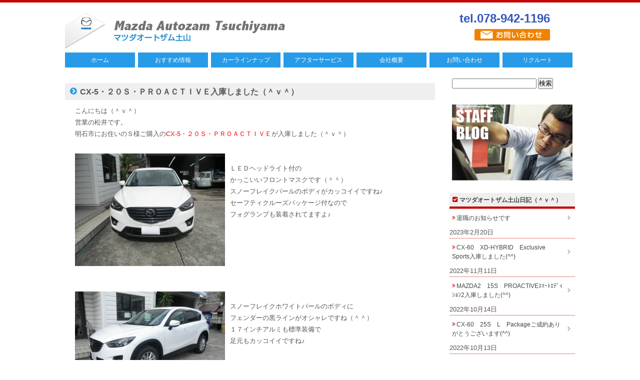

--- FILE ---
content_type: text/html; charset=UTF-8
request_url: https://mazdaautozam.com/2016/09/08/cx-5%E3%83%BB%EF%BC%92%EF%BC%90%EF%BD%93%E3%83%BB%EF%BD%90%EF%BD%92%EF%BD%8F%EF%BD%81%EF%BD%83%EF%BD%94%EF%BD%89%EF%BD%96%EF%BD%85%E5%85%A5%E5%BA%AB%E3%81%97%E3%81%BE%E3%81%97%E3%81%9F%EF%BC%88/
body_size: 14062
content:
<!DOCTYPE html>
<html lang="ja">
<!--[if IE 6 ]><html xmlns:og="http://ogp.me/ns#" class="ie6"><![endif]-->
<!--[if IE 7 ]><html xmlns:og="http://ogp.me/ns#" class="ie7"><![endif]-->
<!--[if IE 8 ]><html xmlns:og="http://ogp.me/ns#" class="ie8"><![endif]-->
<!--[if IE 9 ]><html xmlns:og="http://ogp.me/ns#" class="ie9"><![endif]-->
<head>
<meta charset="UTF-8" />
<meta name="viewport" content="width=device-width,initial-scale=1.0">
<meta name="format-detection" content="telephone=no" />

<link rel="stylesheet" href="https://mazdaautozam.com/wp/wp-content/themes/a9012-child/style.css" type="text/css" />
<link rel="stylesheet" href="https://mazdaautozam.com/wp/wp-content/themes/a9012/responsive.css" type="text/css" />
<link rel="alternate" type="application/rss+xml" title="RSS 2.0" href="https://mazdaautozam.com/feed/" />
<link rel="alternate" type="text/xml" title="RSS .92" href="https://mazdaautozam.com/feed/rss/" />
<link rel="alternate" type="application/atom+xml" title="Atom 0.3" href="https://mazdaautozam.com/feed/atom/" />
<link rel="pingback" href="https://mazdaautozam.com/wp/xmlrpc.php" />
<link rel="start" href="https://mazdaautozam.com" title="Home" />
<script type="text/javascript">var templatePath = "https://mazdaautozam.com/wp/wp-content/themes/a9012";</script>
		<!-- All in One SEO 4.2.8 - aioseo.com -->
		<title>CX-5・２０Ｓ・ＰＲＯＡＣＴＩＶＥ入庫しました（＾ｖ＾） | マツダオートザム土山</title>
		<meta name="description" content="こんにちは（＾ｖ＾） 営業の松井です。 明石市にお住いのＳ様ご購入のCX-5・２０Ｓ・ＰＲＯＡＣＴＩＶＥが入庫" />
		<meta name="robots" content="max-image-preview:large" />
		<meta name="keywords" content="cx-3,cx-5,アクセラ,アテンザ,アフターサービス,オートザム,オートザム土山,お買得,ｷｬﾛﾙ,クリンディーゼル,クレジット,デミオ,プラン,ﾌﾚｱ,フレアクロスオーバー,プレマシー,マツダ,マツダオートザム,マツダオートザム土山,ロードスター,中古車,修理,加古川,加古川市,加古郡,土山,姫路,姫路市,播磨町,新車,明石,明石市,点検,特選車,神戸,稲美町,補助金,試乗車,車,車検,鈑金,高砂" />
		<link rel="canonical" href="https://mazdaautozam.com/2016/09/08/cx-5%e3%83%bb%ef%bc%92%ef%bc%90%ef%bd%93%e3%83%bb%ef%bd%90%ef%bd%92%ef%bd%8f%ef%bd%81%ef%bd%83%ef%bd%94%ef%bd%89%ef%bd%96%ef%bd%85%e5%85%a5%e5%ba%ab%e3%81%97%e3%81%be%e3%81%97%e3%81%9f%ef%bc%88/" />
		<meta name="generator" content="All in One SEO (AIOSEO) 4.2.8 " />
		<meta property="og:locale" content="ja_JP" />
		<meta property="og:site_name" content="マツダオートザム土山 | マツダ車のことなら加古川･土山のマツダオートザム土山へ。クルマを通じてお客様に安心安全をお届けします！" />
		<meta property="og:type" content="article" />
		<meta property="og:title" content="CX-5・２０Ｓ・ＰＲＯＡＣＴＩＶＥ入庫しました（＾ｖ＾） | マツダオートザム土山" />
		<meta property="og:description" content="こんにちは（＾ｖ＾） 営業の松井です。 明石市にお住いのＳ様ご購入のCX-5・２０Ｓ・ＰＲＯＡＣＴＩＶＥが入庫" />
		<meta property="og:url" content="https://mazdaautozam.com/2016/09/08/cx-5%e3%83%bb%ef%bc%92%ef%bc%90%ef%bd%93%e3%83%bb%ef%bd%90%ef%bd%92%ef%bd%8f%ef%bd%81%ef%bd%83%ef%bd%94%ef%bd%89%ef%bd%96%ef%bd%85%e5%85%a5%e5%ba%ab%e3%81%97%e3%81%be%e3%81%97%e3%81%9f%ef%bc%88/" />
		<meta property="article:published_time" content="2016-09-08T07:02:46+00:00" />
		<meta property="article:modified_time" content="2016-09-08T07:02:46+00:00" />
		<meta name="twitter:card" content="summary" />
		<meta name="twitter:title" content="CX-5・２０Ｓ・ＰＲＯＡＣＴＩＶＥ入庫しました（＾ｖ＾） | マツダオートザム土山" />
		<meta name="twitter:description" content="こんにちは（＾ｖ＾） 営業の松井です。 明石市にお住いのＳ様ご購入のCX-5・２０Ｓ・ＰＲＯＡＣＴＩＶＥが入庫" />
		<script type="application/ld+json" class="aioseo-schema">
			{"@context":"https:\/\/schema.org","@graph":[{"@type":"Article","@id":"https:\/\/mazdaautozam.com\/2016\/09\/08\/cx-5%e3%83%bb%ef%bc%92%ef%bc%90%ef%bd%93%e3%83%bb%ef%bd%90%ef%bd%92%ef%bd%8f%ef%bd%81%ef%bd%83%ef%bd%94%ef%bd%89%ef%bd%96%ef%bd%85%e5%85%a5%e5%ba%ab%e3%81%97%e3%81%be%e3%81%97%e3%81%9f%ef%bc%88\/#article","name":"CX-5\u30fb\uff12\uff10\uff33\u30fb\uff30\uff32\uff2f\uff21\uff23\uff34\uff29\uff36\uff25\u5165\u5eab\u3057\u307e\u3057\u305f\uff08\uff3e\uff56\uff3e\uff09 | \u30de\u30c4\u30c0\u30aa\u30fc\u30c8\u30b6\u30e0\u571f\u5c71","headline":"CX-5\u30fb\uff12\uff10\uff33\u30fb\uff30\uff32\uff2f\uff21\uff23\uff34\uff29\uff36\uff25\u5165\u5eab\u3057\u307e\u3057\u305f\uff08\uff3e\uff56\uff3e\uff09","author":{"@id":"https:\/\/mazdaautozam.com\/author\/wpmaster\/#author"},"publisher":{"@id":"https:\/\/mazdaautozam.com\/#organization"},"image":{"@type":"ImageObject","url":"http:\/\/mazdaautozam.com\/wp\/wp-content\/uploads\/2016\/09\/P9080986-300x225.jpg","@id":"https:\/\/mazdaautozam.com\/#articleImage"},"datePublished":"2016-09-08T07:02:46+09:00","dateModified":"2016-09-08T07:02:46+09:00","inLanguage":"ja","mainEntityOfPage":{"@id":"https:\/\/mazdaautozam.com\/2016\/09\/08\/cx-5%e3%83%bb%ef%bc%92%ef%bc%90%ef%bd%93%e3%83%bb%ef%bd%90%ef%bd%92%ef%bd%8f%ef%bd%81%ef%bd%83%ef%bd%94%ef%bd%89%ef%bd%96%ef%bd%85%e5%85%a5%e5%ba%ab%e3%81%97%e3%81%be%e3%81%97%e3%81%9f%ef%bc%88\/#webpage"},"isPartOf":{"@id":"https:\/\/mazdaautozam.com\/2016\/09\/08\/cx-5%e3%83%bb%ef%bc%92%ef%bc%90%ef%bd%93%e3%83%bb%ef%bd%90%ef%bd%92%ef%bd%8f%ef%bd%81%ef%bd%83%ef%bd%94%ef%bd%89%ef%bd%96%ef%bd%85%e5%85%a5%e5%ba%ab%e3%81%97%e3%81%be%e3%81%97%e3%81%9f%ef%bc%88\/#webpage"},"articleSection":"\u30b9\u30bf\u30c3\u30d5, CX-3, CX-5, \u30a2\u30af\u30bb\u30e9, \u30a2\u30c6\u30f3\u30b6, \u30a2\u30d5\u30bf\u30fc\u30b5\u30fc\u30d3\u30b9, \u30aa\u30fc\u30c8\u30b6\u30e0, \u30aa\u30fc\u30c8\u30b6\u30e0\u571f\u5c71, \u304a\u8cb7\u5f97, \uff77\uff6c\uff9b\uff99, \u30af\u30ea\u30f3\u30c7\u30a3\u30fc\u30bc\u30eb, \u30af\u30ec\u30b8\u30c3\u30c8, \u30c7\u30df\u30aa, \u30d7\u30e9\u30f3, \uff8c\uff9a\uff71, \u30d5\u30ec\u30a2\u30af\u30ed\u30b9\u30aa\u30fc\u30d0\u30fc, \u30d7\u30ec\u30de\u30b7\u30fc, \u30de\u30c4\u30c0, \u30de\u30c4\u30c0\u30aa\u30fc\u30c8\u30b6\u30e0, \u30de\u30c4\u30c0\u30aa\u30fc\u30c8\u30b6\u30e0\u571f\u5c71, \u30ed\u30fc\u30c9\u30b9\u30bf\u30fc, \u4e2d\u53e4\u8eca, \u4fee\u7406, \u52a0\u53e4\u5ddd, \u52a0\u53e4\u5ddd\u5e02, \u52a0\u53e4\u90e1, \u571f\u5c71, \u59eb\u8def, \u59eb\u8def\u5e02, \u64ad\u78e8\u753a, \u65b0\u8eca, \u660e\u77f3, \u660e\u77f3\u5e02, \u70b9\u691c, \u7279\u9078\u8eca, \u795e\u6238, \u7a32\u7f8e\u753a, \u88dc\u52a9\u91d1, \u8a66\u4e57\u8eca, \u8eca, \u8eca\u691c, \u9211\u91d1, \u9ad8\u7802"},{"@type":"BreadcrumbList","@id":"https:\/\/mazdaautozam.com\/2016\/09\/08\/cx-5%e3%83%bb%ef%bc%92%ef%bc%90%ef%bd%93%e3%83%bb%ef%bd%90%ef%bd%92%ef%bd%8f%ef%bd%81%ef%bd%83%ef%bd%94%ef%bd%89%ef%bd%96%ef%bd%85%e5%85%a5%e5%ba%ab%e3%81%97%e3%81%be%e3%81%97%e3%81%9f%ef%bc%88\/#breadcrumblist","itemListElement":[{"@type":"ListItem","@id":"https:\/\/mazdaautozam.com\/#listItem","position":1,"item":{"@type":"WebPage","@id":"https:\/\/mazdaautozam.com\/","name":"\u30db\u30fc\u30e0","description":"\u30de\u30c4\u30c0\u8eca\u306e\u3053\u3068\u306a\u3089\u52a0\u53e4\u5ddd\uff65\u571f\u5c71\u306e\u30de\u30c4\u30c0\u30aa\u30fc\u30c8\u30b6\u30e0\u571f\u5c71\u3078\u3002\u30af\u30eb\u30de\u3092\u901a\u3058\u3066\u304a\u5ba2\u69d8\u306b\u5b89\u5fc3\u5b89\u5168\u3092\u304a\u5c4a\u3051\u3057\u307e\u3059\uff01","url":"https:\/\/mazdaautozam.com\/"},"nextItem":"https:\/\/mazdaautozam.com\/2016\/#listItem"},{"@type":"ListItem","@id":"https:\/\/mazdaautozam.com\/2016\/#listItem","position":2,"item":{"@type":"WebPage","@id":"https:\/\/mazdaautozam.com\/2016\/","name":"2016","url":"https:\/\/mazdaautozam.com\/2016\/"},"nextItem":"https:\/\/mazdaautozam.com\/2016\/09\/#listItem","previousItem":"https:\/\/mazdaautozam.com\/#listItem"},{"@type":"ListItem","@id":"https:\/\/mazdaautozam.com\/2016\/09\/#listItem","position":3,"item":{"@type":"WebPage","@id":"https:\/\/mazdaautozam.com\/2016\/09\/","name":"September","url":"https:\/\/mazdaautozam.com\/2016\/09\/"},"nextItem":"https:\/\/mazdaautozam.com\/2016\/09\/08\/#listItem","previousItem":"https:\/\/mazdaautozam.com\/2016\/#listItem"},{"@type":"ListItem","@id":"https:\/\/mazdaautozam.com\/2016\/09\/08\/#listItem","position":4,"item":{"@type":"WebPage","@id":"https:\/\/mazdaautozam.com\/2016\/09\/08\/","name":"8","url":"https:\/\/mazdaautozam.com\/2016\/09\/08\/"},"nextItem":"https:\/\/mazdaautozam.com\/2016\/09\/08\/cx-5%e3%83%bb%ef%bc%92%ef%bc%90%ef%bd%93%e3%83%bb%ef%bd%90%ef%bd%92%ef%bd%8f%ef%bd%81%ef%bd%83%ef%bd%94%ef%bd%89%ef%bd%96%ef%bd%85%e5%85%a5%e5%ba%ab%e3%81%97%e3%81%be%e3%81%97%e3%81%9f%ef%bc%88\/#listItem","previousItem":"https:\/\/mazdaautozam.com\/2016\/09\/#listItem"},{"@type":"ListItem","@id":"https:\/\/mazdaautozam.com\/2016\/09\/08\/cx-5%e3%83%bb%ef%bc%92%ef%bc%90%ef%bd%93%e3%83%bb%ef%bd%90%ef%bd%92%ef%bd%8f%ef%bd%81%ef%bd%83%ef%bd%94%ef%bd%89%ef%bd%96%ef%bd%85%e5%85%a5%e5%ba%ab%e3%81%97%e3%81%be%e3%81%97%e3%81%9f%ef%bc%88\/#listItem","position":5,"item":{"@type":"WebPage","@id":"https:\/\/mazdaautozam.com\/2016\/09\/08\/cx-5%e3%83%bb%ef%bc%92%ef%bc%90%ef%bd%93%e3%83%bb%ef%bd%90%ef%bd%92%ef%bd%8f%ef%bd%81%ef%bd%83%ef%bd%94%ef%bd%89%ef%bd%96%ef%bd%85%e5%85%a5%e5%ba%ab%e3%81%97%e3%81%be%e3%81%97%e3%81%9f%ef%bc%88\/","name":"CX-5\u30fb\uff12\uff10\uff33\u30fb\uff30\uff32\uff2f\uff21\uff23\uff34\uff29\uff36\uff25\u5165\u5eab\u3057\u307e\u3057\u305f\uff08\uff3e\uff56\uff3e\uff09","description":"\u3053\u3093\u306b\u3061\u306f\uff08\uff3e\uff56\uff3e\uff09 \u55b6\u696d\u306e\u677e\u4e95\u3067\u3059\u3002 \u660e\u77f3\u5e02\u306b\u304a\u4f4f\u3044\u306e\uff33\u69d8\u3054\u8cfc\u5165\u306eCX-5\u30fb\uff12\uff10\uff33\u30fb\uff30\uff32\uff2f\uff21\uff23\uff34\uff29\uff36\uff25\u304c\u5165\u5eab","url":"https:\/\/mazdaautozam.com\/2016\/09\/08\/cx-5%e3%83%bb%ef%bc%92%ef%bc%90%ef%bd%93%e3%83%bb%ef%bd%90%ef%bd%92%ef%bd%8f%ef%bd%81%ef%bd%83%ef%bd%94%ef%bd%89%ef%bd%96%ef%bd%85%e5%85%a5%e5%ba%ab%e3%81%97%e3%81%be%e3%81%97%e3%81%9f%ef%bc%88\/"},"previousItem":"https:\/\/mazdaautozam.com\/2016\/09\/08\/#listItem"}]},{"@type":"Organization","@id":"https:\/\/mazdaautozam.com\/#organization","name":"\u30de\u30c4\u30c0\u30aa\u30fc\u30c8\u30b6\u30e0\u571f\u5c71","url":"https:\/\/mazdaautozam.com\/"},{"@type":"WebPage","@id":"https:\/\/mazdaautozam.com\/2016\/09\/08\/cx-5%e3%83%bb%ef%bc%92%ef%bc%90%ef%bd%93%e3%83%bb%ef%bd%90%ef%bd%92%ef%bd%8f%ef%bd%81%ef%bd%83%ef%bd%94%ef%bd%89%ef%bd%96%ef%bd%85%e5%85%a5%e5%ba%ab%e3%81%97%e3%81%be%e3%81%97%e3%81%9f%ef%bc%88\/#webpage","url":"https:\/\/mazdaautozam.com\/2016\/09\/08\/cx-5%e3%83%bb%ef%bc%92%ef%bc%90%ef%bd%93%e3%83%bb%ef%bd%90%ef%bd%92%ef%bd%8f%ef%bd%81%ef%bd%83%ef%bd%94%ef%bd%89%ef%bd%96%ef%bd%85%e5%85%a5%e5%ba%ab%e3%81%97%e3%81%be%e3%81%97%e3%81%9f%ef%bc%88\/","name":"CX-5\u30fb\uff12\uff10\uff33\u30fb\uff30\uff32\uff2f\uff21\uff23\uff34\uff29\uff36\uff25\u5165\u5eab\u3057\u307e\u3057\u305f\uff08\uff3e\uff56\uff3e\uff09 | \u30de\u30c4\u30c0\u30aa\u30fc\u30c8\u30b6\u30e0\u571f\u5c71","description":"\u3053\u3093\u306b\u3061\u306f\uff08\uff3e\uff56\uff3e\uff09 \u55b6\u696d\u306e\u677e\u4e95\u3067\u3059\u3002 \u660e\u77f3\u5e02\u306b\u304a\u4f4f\u3044\u306e\uff33\u69d8\u3054\u8cfc\u5165\u306eCX-5\u30fb\uff12\uff10\uff33\u30fb\uff30\uff32\uff2f\uff21\uff23\uff34\uff29\uff36\uff25\u304c\u5165\u5eab","inLanguage":"ja","isPartOf":{"@id":"https:\/\/mazdaautozam.com\/#website"},"breadcrumb":{"@id":"https:\/\/mazdaautozam.com\/2016\/09\/08\/cx-5%e3%83%bb%ef%bc%92%ef%bc%90%ef%bd%93%e3%83%bb%ef%bd%90%ef%bd%92%ef%bd%8f%ef%bd%81%ef%bd%83%ef%bd%94%ef%bd%89%ef%bd%96%ef%bd%85%e5%85%a5%e5%ba%ab%e3%81%97%e3%81%be%e3%81%97%e3%81%9f%ef%bc%88\/#breadcrumblist"},"author":"https:\/\/mazdaautozam.com\/author\/wpmaster\/#author","creator":"https:\/\/mazdaautozam.com\/author\/wpmaster\/#author","datePublished":"2016-09-08T07:02:46+09:00","dateModified":"2016-09-08T07:02:46+09:00"},{"@type":"WebSite","@id":"https:\/\/mazdaautozam.com\/#website","url":"https:\/\/mazdaautozam.com\/","name":"\u30de\u30c4\u30c0\u30aa\u30fc\u30c8\u30b6\u30e0\u571f\u5c71","description":"\u30de\u30c4\u30c0\u8eca\u306e\u3053\u3068\u306a\u3089\u52a0\u53e4\u5ddd\uff65\u571f\u5c71\u306e\u30de\u30c4\u30c0\u30aa\u30fc\u30c8\u30b6\u30e0\u571f\u5c71\u3078\u3002\u30af\u30eb\u30de\u3092\u901a\u3058\u3066\u304a\u5ba2\u69d8\u306b\u5b89\u5fc3\u5b89\u5168\u3092\u304a\u5c4a\u3051\u3057\u307e\u3059\uff01","inLanguage":"ja","publisher":{"@id":"https:\/\/mazdaautozam.com\/#organization"}}]}
		</script>
		<!-- All in One SEO -->

<link rel='dns-prefetch' href='//cdn.jsdelivr.net' />
<link rel='dns-prefetch' href='//netdna.bootstrapcdn.com' />
<link rel='dns-prefetch' href='//s.w.org' />
<script type="text/javascript">
window._wpemojiSettings = {"baseUrl":"https:\/\/s.w.org\/images\/core\/emoji\/14.0.0\/72x72\/","ext":".png","svgUrl":"https:\/\/s.w.org\/images\/core\/emoji\/14.0.0\/svg\/","svgExt":".svg","source":{"concatemoji":"https:\/\/mazdaautozam.com\/wp\/wp-includes\/js\/wp-emoji-release.min.js?ver=6.0.11"}};
/*! This file is auto-generated */
!function(e,a,t){var n,r,o,i=a.createElement("canvas"),p=i.getContext&&i.getContext("2d");function s(e,t){var a=String.fromCharCode,e=(p.clearRect(0,0,i.width,i.height),p.fillText(a.apply(this,e),0,0),i.toDataURL());return p.clearRect(0,0,i.width,i.height),p.fillText(a.apply(this,t),0,0),e===i.toDataURL()}function c(e){var t=a.createElement("script");t.src=e,t.defer=t.type="text/javascript",a.getElementsByTagName("head")[0].appendChild(t)}for(o=Array("flag","emoji"),t.supports={everything:!0,everythingExceptFlag:!0},r=0;r<o.length;r++)t.supports[o[r]]=function(e){if(!p||!p.fillText)return!1;switch(p.textBaseline="top",p.font="600 32px Arial",e){case"flag":return s([127987,65039,8205,9895,65039],[127987,65039,8203,9895,65039])?!1:!s([55356,56826,55356,56819],[55356,56826,8203,55356,56819])&&!s([55356,57332,56128,56423,56128,56418,56128,56421,56128,56430,56128,56423,56128,56447],[55356,57332,8203,56128,56423,8203,56128,56418,8203,56128,56421,8203,56128,56430,8203,56128,56423,8203,56128,56447]);case"emoji":return!s([129777,127995,8205,129778,127999],[129777,127995,8203,129778,127999])}return!1}(o[r]),t.supports.everything=t.supports.everything&&t.supports[o[r]],"flag"!==o[r]&&(t.supports.everythingExceptFlag=t.supports.everythingExceptFlag&&t.supports[o[r]]);t.supports.everythingExceptFlag=t.supports.everythingExceptFlag&&!t.supports.flag,t.DOMReady=!1,t.readyCallback=function(){t.DOMReady=!0},t.supports.everything||(n=function(){t.readyCallback()},a.addEventListener?(a.addEventListener("DOMContentLoaded",n,!1),e.addEventListener("load",n,!1)):(e.attachEvent("onload",n),a.attachEvent("onreadystatechange",function(){"complete"===a.readyState&&t.readyCallback()})),(e=t.source||{}).concatemoji?c(e.concatemoji):e.wpemoji&&e.twemoji&&(c(e.twemoji),c(e.wpemoji)))}(window,document,window._wpemojiSettings);
</script>
<style type="text/css">
img.wp-smiley,
img.emoji {
	display: inline !important;
	border: none !important;
	box-shadow: none !important;
	height: 1em !important;
	width: 1em !important;
	margin: 0 0.07em !important;
	vertical-align: -0.1em !important;
	background: none !important;
	padding: 0 !important;
}
</style>
	<link rel='stylesheet' id='wp-block-library-css'  href='https://mazdaautozam.com/wp/wp-includes/css/dist/block-library/style.min.css?ver=6.0.11' type='text/css' media='all' />
<style id='global-styles-inline-css' type='text/css'>
body{--wp--preset--color--black: #000000;--wp--preset--color--cyan-bluish-gray: #abb8c3;--wp--preset--color--white: #ffffff;--wp--preset--color--pale-pink: #f78da7;--wp--preset--color--vivid-red: #cf2e2e;--wp--preset--color--luminous-vivid-orange: #ff6900;--wp--preset--color--luminous-vivid-amber: #fcb900;--wp--preset--color--light-green-cyan: #7bdcb5;--wp--preset--color--vivid-green-cyan: #00d084;--wp--preset--color--pale-cyan-blue: #8ed1fc;--wp--preset--color--vivid-cyan-blue: #0693e3;--wp--preset--color--vivid-purple: #9b51e0;--wp--preset--gradient--vivid-cyan-blue-to-vivid-purple: linear-gradient(135deg,rgba(6,147,227,1) 0%,rgb(155,81,224) 100%);--wp--preset--gradient--light-green-cyan-to-vivid-green-cyan: linear-gradient(135deg,rgb(122,220,180) 0%,rgb(0,208,130) 100%);--wp--preset--gradient--luminous-vivid-amber-to-luminous-vivid-orange: linear-gradient(135deg,rgba(252,185,0,1) 0%,rgba(255,105,0,1) 100%);--wp--preset--gradient--luminous-vivid-orange-to-vivid-red: linear-gradient(135deg,rgba(255,105,0,1) 0%,rgb(207,46,46) 100%);--wp--preset--gradient--very-light-gray-to-cyan-bluish-gray: linear-gradient(135deg,rgb(238,238,238) 0%,rgb(169,184,195) 100%);--wp--preset--gradient--cool-to-warm-spectrum: linear-gradient(135deg,rgb(74,234,220) 0%,rgb(151,120,209) 20%,rgb(207,42,186) 40%,rgb(238,44,130) 60%,rgb(251,105,98) 80%,rgb(254,248,76) 100%);--wp--preset--gradient--blush-light-purple: linear-gradient(135deg,rgb(255,206,236) 0%,rgb(152,150,240) 100%);--wp--preset--gradient--blush-bordeaux: linear-gradient(135deg,rgb(254,205,165) 0%,rgb(254,45,45) 50%,rgb(107,0,62) 100%);--wp--preset--gradient--luminous-dusk: linear-gradient(135deg,rgb(255,203,112) 0%,rgb(199,81,192) 50%,rgb(65,88,208) 100%);--wp--preset--gradient--pale-ocean: linear-gradient(135deg,rgb(255,245,203) 0%,rgb(182,227,212) 50%,rgb(51,167,181) 100%);--wp--preset--gradient--electric-grass: linear-gradient(135deg,rgb(202,248,128) 0%,rgb(113,206,126) 100%);--wp--preset--gradient--midnight: linear-gradient(135deg,rgb(2,3,129) 0%,rgb(40,116,252) 100%);--wp--preset--duotone--dark-grayscale: url('#wp-duotone-dark-grayscale');--wp--preset--duotone--grayscale: url('#wp-duotone-grayscale');--wp--preset--duotone--purple-yellow: url('#wp-duotone-purple-yellow');--wp--preset--duotone--blue-red: url('#wp-duotone-blue-red');--wp--preset--duotone--midnight: url('#wp-duotone-midnight');--wp--preset--duotone--magenta-yellow: url('#wp-duotone-magenta-yellow');--wp--preset--duotone--purple-green: url('#wp-duotone-purple-green');--wp--preset--duotone--blue-orange: url('#wp-duotone-blue-orange');--wp--preset--font-size--small: 13px;--wp--preset--font-size--medium: 20px;--wp--preset--font-size--large: 36px;--wp--preset--font-size--x-large: 42px;}.has-black-color{color: var(--wp--preset--color--black) !important;}.has-cyan-bluish-gray-color{color: var(--wp--preset--color--cyan-bluish-gray) !important;}.has-white-color{color: var(--wp--preset--color--white) !important;}.has-pale-pink-color{color: var(--wp--preset--color--pale-pink) !important;}.has-vivid-red-color{color: var(--wp--preset--color--vivid-red) !important;}.has-luminous-vivid-orange-color{color: var(--wp--preset--color--luminous-vivid-orange) !important;}.has-luminous-vivid-amber-color{color: var(--wp--preset--color--luminous-vivid-amber) !important;}.has-light-green-cyan-color{color: var(--wp--preset--color--light-green-cyan) !important;}.has-vivid-green-cyan-color{color: var(--wp--preset--color--vivid-green-cyan) !important;}.has-pale-cyan-blue-color{color: var(--wp--preset--color--pale-cyan-blue) !important;}.has-vivid-cyan-blue-color{color: var(--wp--preset--color--vivid-cyan-blue) !important;}.has-vivid-purple-color{color: var(--wp--preset--color--vivid-purple) !important;}.has-black-background-color{background-color: var(--wp--preset--color--black) !important;}.has-cyan-bluish-gray-background-color{background-color: var(--wp--preset--color--cyan-bluish-gray) !important;}.has-white-background-color{background-color: var(--wp--preset--color--white) !important;}.has-pale-pink-background-color{background-color: var(--wp--preset--color--pale-pink) !important;}.has-vivid-red-background-color{background-color: var(--wp--preset--color--vivid-red) !important;}.has-luminous-vivid-orange-background-color{background-color: var(--wp--preset--color--luminous-vivid-orange) !important;}.has-luminous-vivid-amber-background-color{background-color: var(--wp--preset--color--luminous-vivid-amber) !important;}.has-light-green-cyan-background-color{background-color: var(--wp--preset--color--light-green-cyan) !important;}.has-vivid-green-cyan-background-color{background-color: var(--wp--preset--color--vivid-green-cyan) !important;}.has-pale-cyan-blue-background-color{background-color: var(--wp--preset--color--pale-cyan-blue) !important;}.has-vivid-cyan-blue-background-color{background-color: var(--wp--preset--color--vivid-cyan-blue) !important;}.has-vivid-purple-background-color{background-color: var(--wp--preset--color--vivid-purple) !important;}.has-black-border-color{border-color: var(--wp--preset--color--black) !important;}.has-cyan-bluish-gray-border-color{border-color: var(--wp--preset--color--cyan-bluish-gray) !important;}.has-white-border-color{border-color: var(--wp--preset--color--white) !important;}.has-pale-pink-border-color{border-color: var(--wp--preset--color--pale-pink) !important;}.has-vivid-red-border-color{border-color: var(--wp--preset--color--vivid-red) !important;}.has-luminous-vivid-orange-border-color{border-color: var(--wp--preset--color--luminous-vivid-orange) !important;}.has-luminous-vivid-amber-border-color{border-color: var(--wp--preset--color--luminous-vivid-amber) !important;}.has-light-green-cyan-border-color{border-color: var(--wp--preset--color--light-green-cyan) !important;}.has-vivid-green-cyan-border-color{border-color: var(--wp--preset--color--vivid-green-cyan) !important;}.has-pale-cyan-blue-border-color{border-color: var(--wp--preset--color--pale-cyan-blue) !important;}.has-vivid-cyan-blue-border-color{border-color: var(--wp--preset--color--vivid-cyan-blue) !important;}.has-vivid-purple-border-color{border-color: var(--wp--preset--color--vivid-purple) !important;}.has-vivid-cyan-blue-to-vivid-purple-gradient-background{background: var(--wp--preset--gradient--vivid-cyan-blue-to-vivid-purple) !important;}.has-light-green-cyan-to-vivid-green-cyan-gradient-background{background: var(--wp--preset--gradient--light-green-cyan-to-vivid-green-cyan) !important;}.has-luminous-vivid-amber-to-luminous-vivid-orange-gradient-background{background: var(--wp--preset--gradient--luminous-vivid-amber-to-luminous-vivid-orange) !important;}.has-luminous-vivid-orange-to-vivid-red-gradient-background{background: var(--wp--preset--gradient--luminous-vivid-orange-to-vivid-red) !important;}.has-very-light-gray-to-cyan-bluish-gray-gradient-background{background: var(--wp--preset--gradient--very-light-gray-to-cyan-bluish-gray) !important;}.has-cool-to-warm-spectrum-gradient-background{background: var(--wp--preset--gradient--cool-to-warm-spectrum) !important;}.has-blush-light-purple-gradient-background{background: var(--wp--preset--gradient--blush-light-purple) !important;}.has-blush-bordeaux-gradient-background{background: var(--wp--preset--gradient--blush-bordeaux) !important;}.has-luminous-dusk-gradient-background{background: var(--wp--preset--gradient--luminous-dusk) !important;}.has-pale-ocean-gradient-background{background: var(--wp--preset--gradient--pale-ocean) !important;}.has-electric-grass-gradient-background{background: var(--wp--preset--gradient--electric-grass) !important;}.has-midnight-gradient-background{background: var(--wp--preset--gradient--midnight) !important;}.has-small-font-size{font-size: var(--wp--preset--font-size--small) !important;}.has-medium-font-size{font-size: var(--wp--preset--font-size--medium) !important;}.has-large-font-size{font-size: var(--wp--preset--font-size--large) !important;}.has-x-large-font-size{font-size: var(--wp--preset--font-size--x-large) !important;}
</style>
<link rel='stylesheet' id='biz-cal-style-css'  href='https://mazdaautozam.com/wp/wp-content/plugins/biz-calendar/biz-cal.css?ver=2.2.0' type='text/css' media='all' />
<link rel='stylesheet' id='cpsh-shortcodes-css'  href='https://mazdaautozam.com/wp/wp-content/plugins/column-shortcodes//assets/css/shortcodes.css?ver=1.0.1' type='text/css' media='all' />
<link rel='stylesheet' id='font-awesome-css'  href='//netdna.bootstrapcdn.com/font-awesome/4.1.0/css/font-awesome.css' type='text/css' media='screen' />
<link rel='stylesheet' id='parent-style-css'  href='https://mazdaautozam.com/wp/wp-content/themes/a9012/style.css?ver=6.0.11' type='text/css' media='all' />
<link rel='stylesheet' id='responsive-css'  href='https://mazdaautozam.com/wp/wp-content/themes/a9012-child/responsive.css?ver=6.0.11' type='text/css' media='all' />
<link rel='stylesheet' id='fancybox-css'  href='https://mazdaautozam.com/wp/wp-content/plugins/easy-fancybox/fancybox/1.5.4/jquery.fancybox.min.css?ver=6.0.11' type='text/css' media='screen' />
<link rel='stylesheet' id='background-manager-pub-css'  href='https://mazdaautozam.com/wp/wp-content/plugins/background-manager/resources/css/pub.css?ver=1.2.5.2' type='text/css' media='all' />
<script type="text/javascript">/* <![CDATA[ */window.background_manager_ajax={"url":"https:\/\/mazdaautozam.com\/wp\/wp-admin\/admin-ajax.php","action":"background-manager"};/* ]]> */</script>
<script type='text/javascript' src='https://mazdaautozam.com/wp/wp-includes/js/jquery/jquery.min.js?ver=3.6.0' id='jquery-core-js'></script>
<script type='text/javascript' src='https://mazdaautozam.com/wp/wp-includes/js/jquery/jquery-migrate.min.js?ver=3.3.2' id='jquery-migrate-js'></script>
<script type='text/javascript' src='https://mazdaautozam.com/wp/wp-content/themes/a9012/js/myscript.js?ver=6.0.11' id='myscript-js'></script>
<script type='text/javascript' id='biz-cal-script-js-extra'>
/* <![CDATA[ */
var bizcalOptions = {"holiday_title":"\u30b5\u30fc\u30d3\u30b9\u5de5\u5834\u306e\u307f\u4f11\u696d\u65e5","temp_holidays":"2023-12-29\r\n2023-12-30\r\n2023-12-31\r\n2024-01-01\r\n2024-01-02\r\n2024-01-03\r\n2024-01-04","temp_weekdays":"","eventday_title":"\u30b7\u30e7\u30fc\u30eb\u30fc\u30e0\u30fb\u30b5\u30fc\u30d3\u30b9\u5de5\u5834\u4f11\u696d\u65e5","eventday_url":"","eventdays":"2023-12-29\r\n2023-12-30\r\n2023-12-31\r\n2024-01-01\r\n2024-01-02\r\n2024-01-03\r\n2024-01-04","month_limit":"\u6307\u5b9a","nextmonthlimit":"3","prevmonthlimit":"0","plugindir":"https:\/\/mazdaautozam.com\/wp\/wp-content\/plugins\/biz-calendar\/","national_holiday":""};
/* ]]> */
</script>
<script type='text/javascript' src='https://mazdaautozam.com/wp/wp-content/plugins/biz-calendar/calendar.js?ver=2.2.0' id='biz-cal-script-js'></script>
<script type='text/javascript' id='background-manager-functions-js-extra'>
/* <![CDATA[ */
var myatu_bgm = {"current_background":{"id":0,"url":"","alt":"","desc":"","caption":"","link":"","thumb":"","bg_link":"","transition":"crossfade","transition_speed":0},"change_freq":"0","active_gallery":"0","is_fullsize":"false","is_preview":"false","initial_ease_in":"true","info_tab_thumb":"true","bg_click_new_window":"true","bg_track_clicks":"false","bg_track_clicks_category":"Background Manager","display_on_mobile":"true"};
/* ]]> */
</script>
<script type='text/javascript' src='https://mazdaautozam.com/wp/wp-content/plugins/background-manager/resources/js/functions.js?ver=1.2.5.2' id='background-manager-functions-js'></script>
<script type='text/javascript' src='https://mazdaautozam.com/wp/wp-content/plugins/background-manager/resources/js/flux.js?ver=1.2.5.2' id='background-manager-flux-js'></script>
<script type='text/javascript' src='https://mazdaautozam.com/wp/wp-content/plugins/background-manager/resources/js/pub.js?ver=1.2.5.2' id='background-manager-pub-js'></script>
<link rel="https://api.w.org/" href="https://mazdaautozam.com/wp-json/" /><link rel="alternate" type="application/json" href="https://mazdaautozam.com/wp-json/wp/v2/posts/1288" /><link rel='shortlink' href='https://mazdaautozam.com/?p=1288' />
<link rel="alternate" type="application/json+oembed" href="https://mazdaautozam.com/wp-json/oembed/1.0/embed?url=https%3A%2F%2Fmazdaautozam.com%2F2016%2F09%2F08%2Fcx-5%25e3%2583%25bb%25ef%25bc%2592%25ef%25bc%2590%25ef%25bd%2593%25e3%2583%25bb%25ef%25bd%2590%25ef%25bd%2592%25ef%25bd%258f%25ef%25bd%2581%25ef%25bd%2583%25ef%25bd%2594%25ef%25bd%2589%25ef%25bd%2596%25ef%25bd%2585%25e5%2585%25a5%25e5%25ba%25ab%25e3%2581%2597%25e3%2581%25be%25e3%2581%2597%25e3%2581%259f%25ef%25bc%2588%2F" />
<link rel="alternate" type="text/xml+oembed" href="https://mazdaautozam.com/wp-json/oembed/1.0/embed?url=https%3A%2F%2Fmazdaautozam.com%2F2016%2F09%2F08%2Fcx-5%25e3%2583%25bb%25ef%25bc%2592%25ef%25bc%2590%25ef%25bd%2593%25e3%2583%25bb%25ef%25bd%2590%25ef%25bd%2592%25ef%25bd%258f%25ef%25bd%2581%25ef%25bd%2583%25ef%25bd%2594%25ef%25bd%2589%25ef%25bd%2596%25ef%25bd%2585%25e5%2585%25a5%25e5%25ba%25ab%25e3%2581%2597%25e3%2581%25be%25e3%2581%2597%25e3%2581%259f%25ef%25bc%2588%2F&#038;format=xml" />

<style>
.scroll-back-to-top-wrapper {
    position: fixed;
	opacity: 0;
	visibility: hidden;
	overflow: hidden;
	text-align: center;
	z-index: 99999999;
    background-color: #cc0000;
	color: #eeeeee;
	width: 50px;
	height: 48px;
	line-height: 48px;
	right: 30px;
	bottom: 30px;
	padding-top: 2px;
	border-top-left-radius: 10px;
	border-top-right-radius: 10px;
	border-bottom-right-radius: 10px;
	border-bottom-left-radius: 10px;
	-webkit-transition: all 0.5s ease-in-out;
	-moz-transition: all 0.5s ease-in-out;
	-ms-transition: all 0.5s ease-in-out;
	-o-transition: all 0.5s ease-in-out;
	transition: all 0.5s ease-in-out;
}
.scroll-back-to-top-wrapper:hover {
	background-color: #279be8;
  color: #eeeeee;
}
.scroll-back-to-top-wrapper.show {
    visibility:visible;
    cursor:pointer;
	opacity: 1.0;
}
.scroll-back-to-top-wrapper i.fa {
	line-height: inherit;
}
.scroll-back-to-top-wrapper .fa-lg {
	vertical-align: 0;
}
</style><style type="text/css">

 /*テーマ基本文字、大きさ、色、行間 */
body {color: #555555; font-size: ; line-height: ;}
#wrapper {border-top: 5px solid #c40707;}
 /*サイドバー位置 */
#contents {float: left;}
#sidebar {float: right;}
 /*ヘッダーバナー位置 */
#h-banner{right: 50px;}
 /*文字装飾*/
h2, h3, h4, h5, h6 {color: #414444; }
#contents h2, #contents h3, #footer-inner2 h4, .post-title  {background:  #EFEFEF;}
#contents h2:before{font-family: iconfont;font-weight: normal;content: "\f138"; color: #279be8; padding: 0 4px 0 0;}
#contents h3:before{font-family: iconfont;font-weight: normal;content: "\f138"; color: #279be8; padding: 0 4px 0 0;}
#contents .doc h4:before{font-family: iconfont;font-weight: normal;content: "\f138"; color: #279be8; padding: 0 4px 0 0;}
#contents .doc h5:before{font-family: iconfont;font-weight: normal;content: "\f138"; color: #279be8; padding: 0 4px 0 0;}
#footer-inner2 h4:before{font-family: iconfont;font-weight: normal;content: "\f138"; color: #279be8; padding: 0 4px 0 0;}
.post-title:before{font-family: iconfont;font-weight: normal;content: "\f138"; color: #279be8; padding: 0 4px 0 0;}
 /* Link color */
a {color:#000000; }
a:hover {color:#CC0000;}
 /* contents */
.parts ul li {padding-left: 10px; border-bottom: 1px dotted  #c40707;}
.parts ul li:before {font-family: iconfont;font-weight: normal;content: "\f101"; color: #c40707; padding-right: 2px;}
 /* footer */
footer.mtype{background-color: #EFEFEF;}
#footer-inner2  {border-top: 3px dotted #c40707;}
#footer-inner2 ul li {border-bottom: 1px dotted  #c40707;}
#footer-inner2 ul li:before {font-family: iconfont;font-weight: normal;content: "\f101"; color: #c40707; padding-right: 2px;}
#copyright{color: #ffffff; background: #c40707;}
/* Kiji-list Color*/
#first-list > article h4 a,.kiji-list > article h4 a, #kiji-list-cat > article h4 a {color: #414444;}
#first-list > article h4 a:hover,.kiji-list > article h4 a:hover, #kiji-list-cat > article h4 a:hover {color: #CC0000;}
#first-list > article .next a, .kiji-list > article .next a. #kiji-list-cat > article .next a {color: #414444; background-color: #EFEFEF;}
#first-list > article .next a:hover,.kiji-list > article .next a:hover, #kiji-list-cat > article .next a:hover {color: #EFEFEF; background-color: #c40707;}
 /* Menu color */
#sidebar .sidebar-wrapper h4{color: #414444; border-bottom: 4px solid #c40707; background: #EFEFEF;}
#sidebar .sidebar-wrapper h4:before{font-family: iconfont;font-weight: normal;content: "\f14a"; color: #c40707; padding: 0 2px 0 4px;}
#sidebar .sidebar-wrapper ul li {border-top: dotted 1px #c40707;}
#sidebar .sidebar-wrapper ul.children li {border-top: dotted 1px #c40707;}
#sidebar > .sidebar-wrapper  ul > li:last-child {border-bottom: solid 1px #c40707;}
#sidebar .sidebar-wrapper ul li a {color:#414444; }
#sidebar .sidebar-wrapper ul li a:hover,
#sidebar .sidebar-wrapper ul li a:active{color: #CC0000; background-color: #EFEFEF; text-decoration: underline;} 
#sidebar .sidebar-wrapper > ul > li > a:before{font-family: iconfont;font-weight: normal;content: "\f101"; color: #c40707; padding-right: 2px;}
/* ------人気ランキングパーツ ------ */
#sidebar .rank-post {border: solid 1px #ffffff;}
#sidebar .rank-post .p-post {border-bottom: dotted 1px #ffffff;}
#sidebar .rank-post .p-post a {color:#414444; ; text-decoration: none; display: block;}
#sidebar .rank-post .p-post a:hover {color: #CC0000; text-decoration: underline;}
/* ページャー */
.page_navi li.current span {background: #c40707; border-color:  #c40707; }
.page_navi li a {border-color:  #c40707;}
.page_navi li a:hover {color: #CC0000;}
.page_navi li.page_nums span {color: #555555; background: #FFFFFF; border-color:  #c40707; }
/* ヘッダーメニューカラー*/
.color01 a {background-color: #279be8;}
.color02 a  {background-color: #279be8;}
.color03 a  {background-color: #279be8;}
.color04 a  {background-color: #279be8;}
.color05 a  {background-color: #279be8;}
.color06 a  {background-color: #279be8;}
/* ウィジェット見出しカラー*/
#contents > .parts > .h-color01 > h3:before{font-family: iconfont;font-weight: normal;content: "\f138"; color: #279be8; padding: 0 4px 0 0;}
#contents > .parts > .h-color02 > h3:before{font-family: iconfont;font-weight: normal;content: "\f138"; color: #279be8; padding: 0 4px 0 0;}
#contents > .parts > .h-color03 > h3:before{font-family: iconfont;font-weight: normal;content: "\f138"; color: #279be8; padding: 0 4px 0 0;}
#contents > .parts > .h-color04 > h3:before{font-family: iconfont;font-weight: normal;content: "\f138"; color: #279be8; padding: 0 4px 0 0;}
#contents > .parts > .h-color05 > h3:before{font-family: iconfont;font-weight: normal;content: "\f138"; color: #279be8; padding: 0 4px 0 0;}
#contents > .parts > .h-color06 > h3:before{font-family: iconfont;font-weight: normal;content: "\f138"; color: #279be8; padding: 0 4px 0 0;}
/* ランキングカラー*/
.w-color01 { border: 2px solid #279be8;}
.w-color02 { border: 2px solid #279be8;}
.w-color03 { border: 2px solid #279be8;}
.w-color04 { border: 2px solid #279be8;}
.w-color05 { border: 2px solid #279be8;}
.w-color06 { border: 2px solid #279be8;}
.w-color01 .idx {background-color: #279be8;}
.w-color02 .idx {background-color: #279be8;}
.w-color03 .idx {background-color: #279be8;}
.w-color04 .idx {background-color: #279be8;}
.w-color05 .idx {background-color: #279be8;}
.w-color06 .idx {background-color: #279be8;}
/* ------ ～ 767px ------ */
@media screen and (max-width: 767px) {
	#contents {float: none;}
	#sidebar {float: none;}
	#gnav-btn div a {color: #c40707;}
}

/* ------ ～479px ------ */
@media screen and (max-width: 479px) {
	#footer-inner ul li {border-top: solid 1px #c40707;}
	#footer-inner ul li a{color: #c40707;}
	#footer-inner ul li a:after {font-family: iconfont;font-weight: normal;content: "\f138"; color: #c40707; padding-left: 15px;}
}
</style>

<style type="text/css" media="screen">body.myatu_bgm_body { background-image: none !important;background-color: transparent !important; } </style>
<!--[if lt IE 9]>
<script src="https://html5shiv.googlecode.com/svn/trunk/html5.js"></script>
<script src="https://mazdaautozam.com/wp/wp-content/themes/a9012/js/respond.min.js"></script>
<![endif]-->
</head>
<body class="post-template-default single single-post postid-1288 single-format-standard myatu_bgm_body">
<div id="wrapper">
<header>
<div id="gnav-btn">
<div><a class="icon icon-list" href="#"></a></div>
</div>
<div id="header-inner">
<div id="ptitle" class="site-title"><a href="https://mazdaautozam.com"><img src="https://mazdaautozam.com/wp/wp-content/uploads/2015/08/maz_logo450.png" alt="マツダオートザム土山" title="マツダオートザム土山"></a></div>
<div id="h-banner">			<div class="textwidget"><p style="text-align: right;"><span style="font-size: 18pt; color: #3557bd;"><strong>tel.078-942-1196</strong></span><br />
<span style="color: #3366ff;"> <a style="color: #3366ff;" href="https://mazdaautozam.com/contact/"><img class=" wp-image-37 size-full alignright" src="https://mazdaautozam.com/wp/wp-content/uploads/2015/08/contact.png" alt="" width="151" height="24" /></a></span></p>
</div>
		</div><div id="s-button">
</div>
</div><!-- /#header_inner -->
<div id="gnav">
<nav class="link">
<ul id="menu-topmenu" class="menu"><li id="menu-item-240" class="color01 menu-item menu-item-type-custom menu-item-object-custom menu-item-home menu-item-240"><a href="https://mazdaautozam.com">ホーム</a></li>
<li id="menu-item-413" class="color02 menu-item menu-item-type-custom menu-item-object-custom menu-item-has-children menu-item-413"><a href="https://mazdaautozam.com/pickup/">おすすめ情報</a>
<ul class="sub-menu">
	<li id="menu-item-2905" class="menu-item menu-item-type-custom menu-item-object-custom menu-item-2905"><a href="https://mazdaautozam.com/u_car">中古車情報</a></li>
	<li id="menu-item-386" class="menu-item menu-item-type-custom menu-item-object-custom menu-item-386"><a href="https://mazdaautozam.com/lineup/#special">特別仕様車</a></li>
	<li id="menu-item-248" class="menu-item menu-item-type-post_type menu-item-object-page menu-item-248"><a href="https://mazdaautozam.com/new_ad/">今月のチラシ</a></li>
</ul>
</li>
<li id="menu-item-251" class="color03 menu-item menu-item-type-post_type menu-item-object-page menu-item-251"><a href="https://mazdaautozam.com/lineup/">カーラインナップ</a></li>
<li id="menu-item-245" class="color04 menu-item menu-item-type-post_type menu-item-object-page menu-item-245"><a href="https://mazdaautozam.com/afterservice/">アフターサービス</a></li>
<li id="menu-item-243" class="color06 menu-item menu-item-type-post_type menu-item-object-page menu-item-243"><a href="https://mazdaautozam.com/profile/">会社概要</a></li>
<li id="menu-item-242" class="color01 menu-item menu-item-type-post_type menu-item-object-page menu-item-242"><a href="https://mazdaautozam.com/contact/">お問い合わせ</a></li>
<li id="menu-item-244" class="color05 menu-item menu-item-type-post_type menu-item-object-page menu-item-244"><a href="https://mazdaautozam.com/recruit/">リクルート</a></li>
</ul></nav>
</div>
</header>

<div id="containar">

<div id="contents">



<div class="txtcenter" style="margin-bottom: 15px;"></div>


<article>

<h1 class="post-title">CX-5・２０Ｓ・ＰＲＯＡＣＴＩＶＥ入庫しました（＾ｖ＾）</h1>

<div class="doc"><p>こんにちは（＾ｖ＾）</p>
<p>営業の松井です。</p>
<p>明石市にお住いのＳ様ご購入の<span style="color: #ff0000;">CX-5・２０Ｓ・ＰＲＯＡＣＴＩＶＥ</span>が入庫しました（＾ｖ＾）</p>
<p>&nbsp;</p>
<p><img class="alignleft size-medium wp-image-1299" src="http://mazdaautozam.com/wp/wp-content/uploads/2016/09/P9080986-300x225.jpg" alt="p9080986" width="300" height="225" srcset="https://mazdaautozam.com/wp/wp-content/uploads/2016/09/P9080986-300x225.jpg 300w, https://mazdaautozam.com/wp/wp-content/uploads/2016/09/P9080986-768x576.jpg 768w, https://mazdaautozam.com/wp/wp-content/uploads/2016/09/P9080986-1024x768.jpg 1024w, https://mazdaautozam.com/wp/wp-content/uploads/2016/09/P9080986-400x300.jpg 400w, https://mazdaautozam.com/wp/wp-content/uploads/2016/09/P9080986.jpg 1600w" sizes="(max-width: 300px) 100vw, 300px" /></p>
<p>&nbsp;</p>
<p>ＬＥＤヘッドライト付の</p>
<p>かっこいいフロントマスクです（＾＾）</p>
<p>スノーフレイクパールのボディがカッコイイですね♪</p>
<p>セーフティクルーズパッケージ付なので</p>
<p>フォグランプも装着されてますよ♪</p>
<p>&nbsp;</p>
<p>&nbsp;</p>
<p>&nbsp;</p>
<p>&nbsp;</p>
<p>&nbsp;</p>
<p>&nbsp;</p>
<p><img loading="lazy" class="alignleft size-medium wp-image-1293" src="http://mazdaautozam.com/wp/wp-content/uploads/2016/09/P9080980-300x225.jpg" alt="p9080980" width="300" height="225" srcset="https://mazdaautozam.com/wp/wp-content/uploads/2016/09/P9080980-300x225.jpg 300w, https://mazdaautozam.com/wp/wp-content/uploads/2016/09/P9080980-768x576.jpg 768w, https://mazdaautozam.com/wp/wp-content/uploads/2016/09/P9080980-1024x768.jpg 1024w, https://mazdaautozam.com/wp/wp-content/uploads/2016/09/P9080980-400x300.jpg 400w, https://mazdaautozam.com/wp/wp-content/uploads/2016/09/P9080980.jpg 1600w" sizes="(max-width: 300px) 100vw, 300px" /></p>
<p>&nbsp;</p>
<p>スノーフレイクホワイトパールのボディに</p>
<p>フェンダーの黒ラインがオシャレですね（＾＾）</p>
<p>１７インチアルミも標準装備で</p>
<p>足元もカッコイイですね♪</p>
<p>&nbsp;</p>
<p>&nbsp;</p>
<p>&nbsp;</p>
<p>&nbsp;</p>
<p>&nbsp;</p>
<p>&nbsp;</p>
<p><img loading="lazy" class="alignleft size-medium wp-image-1298" src="http://mazdaautozam.com/wp/wp-content/uploads/2016/09/P9080985-300x225.jpg" alt="p9080985" width="300" height="225" srcset="https://mazdaautozam.com/wp/wp-content/uploads/2016/09/P9080985-300x225.jpg 300w, https://mazdaautozam.com/wp/wp-content/uploads/2016/09/P9080985-768x576.jpg 768w, https://mazdaautozam.com/wp/wp-content/uploads/2016/09/P9080985-1024x768.jpg 1024w, https://mazdaautozam.com/wp/wp-content/uploads/2016/09/P9080985-400x300.jpg 400w, https://mazdaautozam.com/wp/wp-content/uploads/2016/09/P9080985.jpg 1600w" sizes="(max-width: 300px) 100vw, 300px" /></p>
<p>&nbsp;</p>
<p>&nbsp;</p>
<p>シャークフィンアンテナ・ＬＥＤテールランプ・</p>
<p>２本出しマフラーが後ろ姿を引き締めていますね♪</p>
<p>バックカメラも標準装備で駐車時も安心ですね（＾ｖ＾）</p>
<p>&nbsp;</p>
<p>&nbsp;</p>
<p>&nbsp;</p>
<p>&nbsp;</p>
<p>&nbsp;</p>
<p>&nbsp;</p>
<p>&nbsp;</p>
<p><img loading="lazy" class="alignleft size-medium wp-image-1295" src="http://mazdaautozam.com/wp/wp-content/uploads/2016/09/P9080982-300x225.jpg" alt="p9080982" width="300" height="225" srcset="https://mazdaautozam.com/wp/wp-content/uploads/2016/09/P9080982-300x225.jpg 300w, https://mazdaautozam.com/wp/wp-content/uploads/2016/09/P9080982-768x576.jpg 768w, https://mazdaautozam.com/wp/wp-content/uploads/2016/09/P9080982-1024x768.jpg 1024w, https://mazdaautozam.com/wp/wp-content/uploads/2016/09/P9080982-400x300.jpg 400w, https://mazdaautozam.com/wp/wp-content/uploads/2016/09/P9080982.jpg 1600w" sizes="(max-width: 300px) 100vw, 300px" /></p>
<p>&nbsp;</p>
<p>セーフティパッケージ付ですので</p>
<p>安全装備がたくさん付いて</p>
<p>ドライブをサポートしてくれます（＾ｖ＾）</p>
<p>&nbsp;</p>
<p>&nbsp;</p>
<p>&nbsp;</p>
<p>&nbsp;</p>
<p>&nbsp;</p>
<p>&nbsp;</p>
<p>&nbsp;</p>
<p>&nbsp;</p>
<p><img loading="lazy" class="alignleft size-medium wp-image-1296" src="http://mazdaautozam.com/wp/wp-content/uploads/2016/09/P9080983-300x225.jpg" alt="p9080983" width="300" height="225" srcset="https://mazdaautozam.com/wp/wp-content/uploads/2016/09/P9080983-300x225.jpg 300w, https://mazdaautozam.com/wp/wp-content/uploads/2016/09/P9080983-768x576.jpg 768w, https://mazdaautozam.com/wp/wp-content/uploads/2016/09/P9080983-1024x768.jpg 1024w, https://mazdaautozam.com/wp/wp-content/uploads/2016/09/P9080983-400x300.jpg 400w, https://mazdaautozam.com/wp/wp-content/uploads/2016/09/P9080983.jpg 1600w" sizes="(max-width: 300px) 100vw, 300px" /></p>
<p>&nbsp;</p>
<p>&nbsp;</p>
<p>オプションでアルミペダルを付けて頂きました（＾ｖ＾）</p>
<p>通常は黒なので</p>
<p>かなり雰囲気が変わりますね（＾ｖ＾）</p>
<p>&nbsp;</p>
<p>Ｓ様ご納車まであと少しお待ちくださいませ（＾＾）</p>
<p>&nbsp;</p>
</div>


</article>

<div class="clr"></div>


<!-- 次のページへ／前のページへ -->
	<nav><p class="pagelink">
		<span class="pageprev">&laquo; <a href="https://mazdaautozam.com/2016/09/05/%e6%b1%ba%e7%ae%97%e3%83%95%e3%82%a7%e3%82%a2%e9%96%8b%e5%82%ac%e4%b8%ad%e2%99%aa%e4%ba%ba%e6%b0%97%e3%81%ae%e3%83%9e%e3%83%84%e3%83%80%e8%bb%8a%e3%82%92%e7%89%b9%e5%88%a5%e9%99%90%e5%ae%9a%e4%be%a1/" rel="prev">決算フェア開催中♪人気のマツダ車を特別限定価格にて販売中です（＾ｖ＾）</a></span>
		<span class="pagenext"><a href="https://mazdaautozam.com/2016/09/11/%e3%83%87%e3%83%9f%e3%82%aa%ef%bd%98%ef%bd%84%e3%83%84%e3%83%bc%e3%83%aa%e3%83%b3%e3%82%b0%e3%81%94%e8%b3%bc%e5%85%a5%e3%81%82%e3%82%8a%e3%81%8c%e3%81%a8%e3%81%86%e3%81%94%e3%81%96%e3%81%84%e3%81%be/" rel="next">デミオＸＤツーリングご購入ありがとうございます（＾ｖ＾）</a> &raquo;</span>
	</p></nav>
<!-- /次のページへ／前のページへ -->


<!-- 関連記事表示 -->
<div id="kanren">
<h3>同ジャンル・関連ページ</h3>
<div class="k-post">
<a href="https://mazdaautozam.com/2023/02/20/%e9%80%80%e8%81%b7%e3%81%ae%e3%81%8a%e7%9f%a5%e3%82%89%e3%81%9b%e3%81%a7%e3%81%99/" class="link"><img src="https://mazdaautozam.com/wp/wp-content/themes/a9012/img/noimage_ssize.png" /></a>
<p><a href="https://mazdaautozam.com/2023/02/20/%e9%80%80%e8%81%b7%e3%81%ae%e3%81%8a%e7%9f%a5%e3%82%89%e3%81%9b%e3%81%a7%e3%81%99/">退職のお知らせです</a></p>
</div>
<div class="k-post">
<a href="https://mazdaautozam.com/2022/11/11/cx-60%e3%80%80xd-hybrid%e3%80%80exclusive%e3%80%80sports%e5%85%a5%e5%ba%ab%e3%81%97%e3%81%be%e3%81%97%e3%81%9f/" class="link"><img src="https://mazdaautozam.com/wp/wp-content/themes/a9012/img/noimage_ssize.png" /></a>
<p><a href="https://mazdaautozam.com/2022/11/11/cx-60%e3%80%80xd-hybrid%e3%80%80exclusive%e3%80%80sports%e5%85%a5%e5%ba%ab%e3%81%97%e3%81%be%e3%81%97%e3%81%9f/">CX-60　XD-HYBRID　Exclusive　Sports入庫しました(^^)</a></p>
</div>
<div class="k-post">
<a href="https://mazdaautozam.com/2022/10/14/mazda2%e3%80%8015s%e3%80%80proactive%ef%bd%bd%ef%be%8f%ef%bd%b0%ef%be%84%ef%bd%b4%ef%be%83%ef%be%9e%ef%bd%a8%ef%bd%bc%ef%bd%ae%ef%be%9d2/" class="link"><img src="https://mazdaautozam.com/wp/wp-content/themes/a9012/img/noimage_ssize.png" /></a>
<p><a href="https://mazdaautozam.com/2022/10/14/mazda2%e3%80%8015s%e3%80%80proactive%ef%bd%bd%ef%be%8f%ef%bd%b0%ef%be%84%ef%bd%b4%ef%be%83%ef%be%9e%ef%bd%a8%ef%bd%bc%ef%bd%ae%ef%be%9d2/">MAZDA2　15S　PROACTIVEｽﾏｰﾄｴﾃﾞｨｼｮﾝ2入庫しました(^^)</a></p>
</div>
<div class="k-post">
<a href="https://mazdaautozam.com/2022/10/13/cx-60%e3%80%8025s%e3%80%80l%e3%80%80package%e3%81%94%e6%88%90%e7%b4%84%e3%81%82%e3%82%8a%e3%81%8c%e3%81%a8%e3%81%86%e3%81%94%e3%81%96%e3%81%84%e3%81%be%e3%81%99/" class="link"><img src="https://mazdaautozam.com/wp/wp-content/themes/a9012/img/noimage_ssize.png" /></a>
<p><a href="https://mazdaautozam.com/2022/10/13/cx-60%e3%80%8025s%e3%80%80l%e3%80%80package%e3%81%94%e6%88%90%e7%b4%84%e3%81%82%e3%82%8a%e3%81%8c%e3%81%a8%e3%81%86%e3%81%94%e3%81%96%e3%81%84%e3%81%be%e3%81%99/">CX-60　25S　L　Packageご成約ありがとうございます(^^)</a></p>
</div>
<div class="k-post">
<a href="https://mazdaautozam.com/2022/09/21/cx-8%e3%83%bb25t%e3%80%80exclusive%e3%80%80mode%e3%80%804wd%ef%bc%88%ef%bc%97%e4%ba%ba%e4%b9%97%e3%82%8a%ef%bc%89%e5%85%a5%e5%ba%ab%e3%81%97%e3%81%be%e3%81%97%e3%81%9f/" class="link"><img src="https://mazdaautozam.com/wp/wp-content/themes/a9012/img/noimage_ssize.png" /></a>
<p><a href="https://mazdaautozam.com/2022/09/21/cx-8%e3%83%bb25t%e3%80%80exclusive%e3%80%80mode%e3%80%804wd%ef%bc%88%ef%bc%97%e4%ba%ba%e4%b9%97%e3%82%8a%ef%bc%89%e5%85%a5%e5%ba%ab%e3%81%97%e3%81%be%e3%81%97%e3%81%9f/">CX-8・25T　Exclusive　Mode　4WD（７人乗り）入庫しました(^^)</a></p>
</div>
<div class="k-post">
<a href="https://mazdaautozam.com/2022/09/19/cx-60%e3%80%80xd-hybrid%e3%80%80exclusive%e3%80%80sports%e3%81%94%e6%88%90%e7%b4%84%e3%81%82%e3%82%8a%e3%81%8c%e3%81%a8%e3%81%86%e3%81%94%e3%81%96%e3%81%84%e3%81%be%e3%81%99/" class="link"><img src="https://mazdaautozam.com/wp/wp-content/themes/a9012/img/noimage_ssize.png" /></a>
<p><a href="https://mazdaautozam.com/2022/09/19/cx-60%e3%80%80xd-hybrid%e3%80%80exclusive%e3%80%80sports%e3%81%94%e6%88%90%e7%b4%84%e3%81%82%e3%82%8a%e3%81%8c%e3%81%a8%e3%81%86%e3%81%94%e3%81%96%e3%81%84%e3%81%be%e3%81%99/">CX-60　XD-HYBRID　Exclusive　Sportsご成約ありがとうございます(^^)</a></p>
</div>
<div class="k-post">
<a href="https://mazdaautozam.com/2022/09/04/cx-60%e3%80%80xd%ef%bc%8dhybrid%e3%80%80premium%e3%80%80sports%e5%b1%95%e7%a4%ba%e8%bb%8a%e5%85%a5%e5%ba%ab%e3%81%97%e3%81%be%e3%81%97%e3%81%9f%e2%99%aa/" class="link"><img src="https://mazdaautozam.com/wp/wp-content/themes/a9012/img/noimage_ssize.png" /></a>
<p><a href="https://mazdaautozam.com/2022/09/04/cx-60%e3%80%80xd%ef%bc%8dhybrid%e3%80%80premium%e3%80%80sports%e5%b1%95%e7%a4%ba%e8%bb%8a%e5%85%a5%e5%ba%ab%e3%81%97%e3%81%be%e3%81%97%e3%81%9f%e2%99%aa/">CX-60　XD－HYBRID　Premium　Sports展示車入庫しました♪</a></p>
</div>
<div class="k-post">
<a href="https://mazdaautozam.com/2022/08/25/%ef%be%9b%ef%bd%b0%ef%be%84%ef%be%9e%ef%bd%bd%ef%be%80%ef%bd%b0rf%e3%80%80rs%e5%85%a5%e5%ba%ab%e3%81%97%e3%81%be%e3%81%97%e3%81%9f/" class="link"><img src="https://mazdaautozam.com/wp/wp-content/themes/a9012/img/noimage_ssize.png" /></a>
<p><a href="https://mazdaautozam.com/2022/08/25/%ef%be%9b%ef%bd%b0%ef%be%84%ef%be%9e%ef%bd%bd%ef%be%80%ef%bd%b0rf%e3%80%80rs%e5%85%a5%e5%ba%ab%e3%81%97%e3%81%be%e3%81%97%e3%81%9f/">ﾛｰﾄﾞｽﾀｰRF　RS入庫しました(^^)</a></p>
</div>
</div>  
<div class="clr"></div>




   

    

</div>
<div id="sidebar">

<div class="sidebar-wrapper"><form name="searchform" id="searchform" method="get" action="https://mazdaautozam.com">
<input type="text" name="s" id="s" value="" size="15" style="width: 70%;height: 20px;" />
<input type="submit" id="searchsubmit" name="search" value="検索" />
</form>
</div><div class="sidebar-wrapper">			<div class="textwidget"><p><img class="alignnone wp-image-116 size-medium" src="https://mazdaautozam.com/wp/wp-content/uploads/2019/06/staffblog-300x189.jpg" alt="staffblog" width="300" height="189" /></p>
</div>
		</div>
		<div class="sidebar-wrapper">
		<h4>マツダオートザム土山日記（＾ｖ＾）</h4>
		<ul>
											<li>
					<a href="https://mazdaautozam.com/2023/02/20/%e9%80%80%e8%81%b7%e3%81%ae%e3%81%8a%e7%9f%a5%e3%82%89%e3%81%9b%e3%81%a7%e3%81%99/">退職のお知らせです</a>
											<span class="post-date">2023年2月20日</span>
									</li>
											<li>
					<a href="https://mazdaautozam.com/2022/11/11/cx-60%e3%80%80xd-hybrid%e3%80%80exclusive%e3%80%80sports%e5%85%a5%e5%ba%ab%e3%81%97%e3%81%be%e3%81%97%e3%81%9f/">CX-60　XD-HYBRID　Exclusive　Sports入庫しました(^^)</a>
											<span class="post-date">2022年11月11日</span>
									</li>
											<li>
					<a href="https://mazdaautozam.com/2022/10/14/mazda2%e3%80%8015s%e3%80%80proactive%ef%bd%bd%ef%be%8f%ef%bd%b0%ef%be%84%ef%bd%b4%ef%be%83%ef%be%9e%ef%bd%a8%ef%bd%bc%ef%bd%ae%ef%be%9d2/">MAZDA2　15S　PROACTIVEｽﾏｰﾄｴﾃﾞｨｼｮﾝ2入庫しました(^^)</a>
											<span class="post-date">2022年10月14日</span>
									</li>
											<li>
					<a href="https://mazdaautozam.com/2022/10/13/cx-60%e3%80%8025s%e3%80%80l%e3%80%80package%e3%81%94%e6%88%90%e7%b4%84%e3%81%82%e3%82%8a%e3%81%8c%e3%81%a8%e3%81%86%e3%81%94%e3%81%96%e3%81%84%e3%81%be%e3%81%99/">CX-60　25S　L　Packageご成約ありがとうございます(^^)</a>
											<span class="post-date">2022年10月13日</span>
									</li>
											<li>
					<a href="https://mazdaautozam.com/2022/09/21/cx-8%e3%83%bb25t%e3%80%80exclusive%e3%80%80mode%e3%80%804wd%ef%bc%88%ef%bc%97%e4%ba%ba%e4%b9%97%e3%82%8a%ef%bc%89%e5%85%a5%e5%ba%ab%e3%81%97%e3%81%be%e3%81%97%e3%81%9f/">CX-8・25T　Exclusive　Mode　4WD（７人乗り）入庫しました(^^)</a>
											<span class="post-date">2022年9月21日</span>
									</li>
											<li>
					<a href="https://mazdaautozam.com/2022/09/19/cx-60%e3%80%80xd-hybrid%e3%80%80exclusive%e3%80%80sports%e3%81%94%e6%88%90%e7%b4%84%e3%81%82%e3%82%8a%e3%81%8c%e3%81%a8%e3%81%86%e3%81%94%e3%81%96%e3%81%84%e3%81%be%e3%81%99/">CX-60　XD-HYBRID　Exclusive　Sportsご成約ありがとうございます(^^)</a>
											<span class="post-date">2022年9月19日</span>
									</li>
											<li>
					<a href="https://mazdaautozam.com/2022/09/04/cx-60%e3%80%80xd%ef%bc%8dhybrid%e3%80%80premium%e3%80%80sports%e5%b1%95%e7%a4%ba%e8%bb%8a%e5%85%a5%e5%ba%ab%e3%81%97%e3%81%be%e3%81%97%e3%81%9f%e2%99%aa/">CX-60　XD－HYBRID　Premium　Sports展示車入庫しました♪</a>
											<span class="post-date">2022年9月4日</span>
									</li>
					</ul>

		</div><div class="sidebar-wrapper"><h4>カテゴリー</h4><ul class="menu">	<li class="cat-item cat-item-2"><a href="https://mazdaautozam.com/category/staff/">スタッフ</a>
</li>
	<li class="cat-item cat-item-1"><a href="https://mazdaautozam.com/category/new/">最新情報</a>
</li>
</ul></div><div class="sidebar-wrapper"><h4>営業カレンダー</h4><div id='biz_calendar'></div></div><div class="sidebar-wrapper">			<div class="textwidget"><p>＜ショールーム休業日＞<br />
お盆・正月・GW（一部）<br />
＜サービス工場休業日＞<br />
祝日・お盆・正月・GW（一部）<br />
<a href="https://www.mazdaautozam.com/wp/wp-login.php"><img class=" wp-image-399 size-full alignnone" src="https://mazdaautozam.com/wp/wp-content/uploads/2015/09/staffonly200.png" alt="staffonly200" width="200" height="27" /></a></p>
</div>
		</div>
</div><!-- /#sidebar -->

</div>
<!-- /#containar -->
<footer class="3column">
<div id="footer-inner2">

<div class="f-left">
<div class="footer-wrapper"><h4>マツダオートザム土山</h4>			<div class="textwidget"><p><a href="https://mazdaautozam.com/wp/wp-content/uploads/2019/06/tenpo_1.jpg"><img class="alignnone wp-image-134 size-full" src="https://mazdaautozam.com/wp/wp-content/uploads/2019/06/tenpo_1.jpg" alt="tenpo_1" width="350" height="226" /></a></p>
<p>〒675-0104 加古川市平岡町土山1172-2<br />
<span class="blueb18"><strong>TEL078-942-1196　FAX078-942-1203</strong></span><br />
営業時間/ 9:00〜20:00(平日) 10:00〜20:00(日祝)<br />
＜ショールーム休業日＞<br />
お盆・正月・GW（一部）<br />
＜サービス工場休業日＞<br />
祝日・お盆・正月・GW（一部）</p>
</div>
		</div></div>
<!-- /. f_left -->
<div class="f-center">
<div class="footer-wrapper"><h4>サイトマップ</h4>			<div class="textwidget"><p><span style="color: #999999;"><a style="color: #999999;" href="https://mazdaautozam.com">ホーム</a></span></p>
<p><span style="color: #999999;"><a style="color: #999999;" href="https://mazdaautozam.com/pickup/ ">おすすめ情報</a></span></p>
<p><span style="color: #999999;">　<a style="color: #999999;" 
href=https://mazdaautozam.com/demio_xd-2 ">▶試乗会開催</a></span></p>
<p><span style="color: #999999;">　<a style="color: #999999;" href=https://mazdaautozam.com/lineup/#special ">▶特別仕様車</a></span></p>
<p><span style="color: #999999;">　<a style="color: #999999;" href="https://mazdaautozam.com/new_ad/">▶今月のチラシ</a></span></p>
<p><span style="color: #999999;"><a style="color: #999999;" href="https://mazdaautozam.com/lineup/">カーラインナップ</a></span></p>
<p><span style="color: #999999;"><a style="color: #999999;" href="https://mazdaautozam.com/afterservice/">アフターサービス</a></span></p>
<p><span style="color: #999999;"><a style="color: #999999;" href="https://mazdaautozam.com/profile/">会社概要</a></span></p>
<p><span style="color: #999999;"><a style="color: #999999;" href="https://mazdaautozam.com/contact/">お問い合わせ</a></span></p>
<p><span style="color: #999999;"><a style="color: #999999;" href="https://mazdaautozam.com/recruit/">リクルート</a></span></p>
<p><span style="color: #999999;"><a style="color: #999999;" href="https://mazdaautozam.com/creditplan/">クレジットプラン</a></span></p>
</div>
		</div></div>
<!-- /. f_center -->
<div class="f-right">
<div class="footer-wrapper"><h4>アクセス</h4>			<div class="textwidget"><iframe src="https://www.google.com/maps/embed?pb=!1m18!1m12!1m3!1d1639.6266356567003!2d134.88907069999996!3d34.72400980000001!2m3!1f0!2f0!3f0!3m2!1i1024!2i768!4f13.1!3m3!1m2!1s0x3554d652c1c8cba3%3A0x4243c3426e8ea2b0!2z44CSNjc1LTAxMDQg5YW15bqr55yM5Yqg5Y-k5bed5biC5bmz5bKh55S65Zyf5bGx77yR77yR77yX77yS4oiS77yS!5e0!3m2!1sja!2sjp!4v1438738849746" frameborder="0" style="border:0" allowfullscreen></iframe></div>
		</div></div>
<!-- /. f_right -->
<div class="clr"></div>

</div><!-- /#footer-inner -->

<div id="copyright">
<p>Copyright &copy; マツダオートザム土山. All rights reserved.</p>
</div>
<!-- /#copyright -->

</footer>

</div><!-- /#wrapper -->

<div class="scroll-back-to-top-wrapper">
	<span class="scroll-back-to-top-inner">
					<i class="fa fa-2x fa-chevron-circle-up"></i>
			</span>
</div>
<!-- Background Manager Start -->
<!-- Background Manager End -->
<script type='text/javascript' src='https://mazdaautozam.com/wp/wp-includes/js/comment-reply.min.js?ver=6.0.11' id='comment-reply-js'></script>
<script type='text/javascript' id='scroll-back-to-top-js-extra'>
/* <![CDATA[ */
var scrollBackToTop = {"scrollDuration":"500","fadeDuration":"0.5"};
/* ]]> */
</script>
<script type='text/javascript' src='https://mazdaautozam.com/wp/wp-content/plugins/scroll-back-to-top/assets/js/scroll-back-to-top.js' id='scroll-back-to-top-js'></script>
<script type='text/javascript' src='https://mazdaautozam.com/wp/wp-content/plugins/easy-fancybox/fancybox/1.5.4/jquery.fancybox.min.js?ver=6.0.11' id='jquery-fancybox-js'></script>
<script type='text/javascript' id='jquery-fancybox-js-after'>
var fb_timeout, fb_opts={'overlayShow':true,'hideOnOverlayClick':true,'showCloseButton':true,'margin':20,'enableEscapeButton':true,'autoScale':true };
if(typeof easy_fancybox_handler==='undefined'){
var easy_fancybox_handler=function(){
jQuery([".nolightbox","a.wp-block-fileesc_html__button","a.pin-it-button","a[href*='pinterest.com\/pin\/create']","a[href*='facebook.com\/share']","a[href*='twitter.com\/share']"].join(',')).addClass('nofancybox');
jQuery('a.fancybox-close').on('click',function(e){e.preventDefault();jQuery.fancybox.close()});
/* IMG */
var fb_IMG_select=jQuery('a[href*=".jpg" i]:not(.nofancybox,li.nofancybox>a),area[href*=".jpg" i]:not(.nofancybox),a[href*=".png" i]:not(.nofancybox,li.nofancybox>a),area[href*=".png" i]:not(.nofancybox),a[href*=".webp" i]:not(.nofancybox,li.nofancybox>a),area[href*=".webp" i]:not(.nofancybox)');
fb_IMG_select.addClass('fancybox image');
var fb_IMG_sections=jQuery('.gallery,.wp-block-gallery,.tiled-gallery,.wp-block-jetpack-tiled-gallery');
fb_IMG_sections.each(function(){jQuery(this).find(fb_IMG_select).attr('rel','gallery-'+fb_IMG_sections.index(this));});
jQuery('a.fancybox,area.fancybox,.fancybox>a').each(function(){jQuery(this).fancybox(jQuery.extend(true,{},fb_opts,{'transitionIn':'elastic','transitionOut':'elastic','opacity':false,'hideOnContentClick':false,'titleShow':true,'titlePosition':'over','titleFromAlt':true,'showNavArrows':true,'enableKeyboardNav':true,'cyclic':false}))});
};};
var easy_fancybox_auto=function(){setTimeout(function(){jQuery('a#fancybox-auto,#fancybox-auto>a').first().trigger('click')},1000);};
jQuery(easy_fancybox_handler);jQuery(document).on('post-load',easy_fancybox_handler);
jQuery(easy_fancybox_auto);
</script>
<script type='text/javascript' src='https://mazdaautozam.com/wp/wp-content/plugins/easy-fancybox/vendor/jquery.easing.min.js?ver=1.4.1' id='jquery-easing-js'></script>
<script type='text/javascript' src='https://mazdaautozam.com/wp/wp-content/plugins/easy-fancybox/vendor/jquery.mousewheel.min.js?ver=3.1.13' id='jquery-mousewheel-js'></script>
<script type='text/javascript' id='wp_slimstat-js-extra'>
/* <![CDATA[ */
var SlimStatParams = {"ajaxurl":"https:\/\/mazdaautozam.com\/wp\/wp-admin\/admin-ajax.php","baseurl":"\/","dnt":"noslimstat,ab-item","ci":"[base64].e0f17be585f5e49728f5eaaa714678b4"};
/* ]]> */
</script>
<script defer type='text/javascript' src='https://cdn.jsdelivr.net/wp/wp-slimstat/tags/4.9.1.1/wp-slimstat.min.js' id='wp_slimstat-js'></script>

</body>
</html>



--- FILE ---
content_type: text/html; charset=UTF-8
request_url: https://mazdaautozam.com/wp/wp-admin/admin-ajax.php
body_size: -21
content:
106759.77ec85fb18ffe11a7d12324df6876087

--- FILE ---
content_type: text/css
request_url: https://mazdaautozam.com/wp/wp-content/themes/a9012-child/style.css
body_size: 169
content:
/*
Theme Name: 9012-child
Template: a9012
Description: CoolWeb WPテーマ Ver.9（2カラム）
Version: 9.0.3
Author: エーエフ・パートナー
Author URI: http://www.af-joho.com/
*/

#kiji-list-cat > article.u_car {
	padding: 30px 0;
	border-bottom: 1px solid #ccc;
}

--- FILE ---
content_type: text/css
request_url: https://mazdaautozam.com/wp/wp-content/themes/a9012-child/responsive.css?ver=6.0.11
body_size: 1213
content:
/* ------ ～ 767px ------ */
@media screen and (max-width: 767px) {
	html {*overflow-x: hidden;}
	#wrapper {min-width: 0; overflow: hidden;}
	#header-inner {width: 100%;}
	#ptitle {position: static; text-align: center; z-index: 10}
	#h-banner{display: none;}
	#s-button {position: static; margin-top : 5px;text-align: center;}
	#gnav-btn {position: absolute; top: 12px; left: 0; display: block; padding: 5px 0 4px;	 z-index: 20}
	#gnav-btn div {margin-left: 10px;}
	#gnav-btn div a {line-height: 25px; font-size: 22px; text-decoration: none; }
	#gnav {position: absolute;width: 250px; height: 200%; top: 0;left: -250px; border: none; background: #D9D9D9;}
	#gnav nav {width: 100%;	margin: 0;  padding: 0; border: 0;border-top: solid 1px #666666; position: static;}	
	#gnav nav > ul {float: none;	width: 100%; height: auto; border-left: none;border-right: none; background-color: #555555;}
    #gnav nav li {position: static; width: 100%; float: none; margin: 0; padding: 0; text-align: left; border-left: none;}
	#gnav nav > ul > li a {height: auto; display: block; padding: 1em 20px 1em 10px; color: #FFFFFF; font-size: 92%; line-height: 1.2em; text-align: left; border-left: none;border-right: none;border-bottom: solid 1px #666666; background: #555555 url("img/arrow_03.png") no-repeat right center;	*zoom: 1;}
	#gnav nav > ul > li > ul {position: static; list-style: none; margin: 0; width: 100%;}
	#gnav nav > ul > li:last-child > ul {width: 100%;}
	#gnav nav > ul > li  ul li{overflow: hidden; width: 100%; height: auto ; color: #FFFFFF;}
	#gnav nav > ul > li  ul li a{height: auto; line-height: 1.2em; display: block; padding: 1em 20px 1em 30px; text-align: left; font-size: 92%; font-weight: normal; border-top: none; background: #555555 url("img/arrow_03.png") no-repeat right center;	*zoom: 1;}
	#gnav nav > ul > li:hover > a{background: #333333 url("img/arrow_03.png") no-repeat right center; color: #FFFFFF;}
	#gnav nav > ul > li  ul li:hover > a{background: #333333 url("img/arrow_03.png") no-repeat right center; color: #FFFFFF;}
	#gnav nav> ul > li:hover ul li{height: auto ;border-top: 0;}
	#gnav nav > ul > li:hover ul li:last-child{border-bottom: 0;}
	#containar{width : 100%; position: relative; text-align: center;}
	#contents {float: none; width: 90%; margin: 0 auto; padding: 0;}
	#plist {padding: 10px 0;}
	#sidebar {float: none; width: 90%;	margin: 0 auto;	*margin: 0 auto 20px; padding: 20px 0 0 0; border: none; overflow: hidden;*zoom: 1;}
	.parts ul {padding: 0;}
	.doc {padding: 0;}
	article p {padding: 0;}
	#social{margin: 20px 0;}
	#kanren {margin: 10px 2%; padding: 0 5px;}
	footer {min-width: 0; overflow: hidden;}
	#footer-inner2 {width: 90%}
	#footer-inner2 .f-left {width: 48%;}
	#footer-inner2 .f-center {width: 48%;}
	#footer-inner2 .f-right {width: 48%;}
	/* ------ ランキング------ */
	.sidebar-wrapper .rank {width: 32%; margin: 15px 0 15px 1% ; float: left;}
}

/* ------ ～479px ------ */
@media screen and (max-width: 479px) {
	.alignleft, .alignright{float: none; margin: 5px auto; display: block;}
    .kiji-list article{float: none; width: 100%; margin:  0 0 10px;}
    .main-title {font-size: 147%;}
    .contents-title{font-size: 120%;}
    .posts-title{font-size: 107%;}
	#kanren {margin: 0; padding: 10px 0;}
	#kanren .k-post {margin: 5px 0.5%; width: 47%;}
	#footer-inner {width: 100% ;margin: 0 ;padding: 0;}
	#footer-inner nav{width: 100% ; margin: 0; padding: 0;}
	#footer-inner ul li {width: 100%; text-align: left; display: block; border: none;*zoom: 1;}
	#footer-inner ul li a{display: block; padding: 10px 20px 10px 10px; line-height: 1.5em; font-size: 100%; text-decoration: none;}
	#footer-inner ul li a:hover{text-decoration: none; filter: alpha(opacity=80); -moz-opacity:0.80; -ms-filter: "alpha( opacity=80 )"; opacity:0.80;}
	#footer-inner ul li:last-child {border-bottom: none;}
	#footer-inner2 .f-left { margin: 0; width: 100%; float: none;}
	#footer-inner2 .f-center {margin: 0; width: 100%; float: none;}
	#footer-inner2 .f-right {margin: 0; width: 100%; float: none;}
	.ads_left {float: none; display: none;}
	.ads_rigjt{float: none; margin: 0 auto; display: block;}
	.lenth{width: 100%;}
	/* ------ ランキング------ */
	.rank {float: none; margin: 15px auto; padding: 0; width: 100%;}
	.sidebar-wrapper .rank  {float: none; margin: 15px auto; padding: 0; width: 100%;}
	.rank .rankinner .b_link img {max-width: 100%; margin: 0 auto; display: block;}
}
